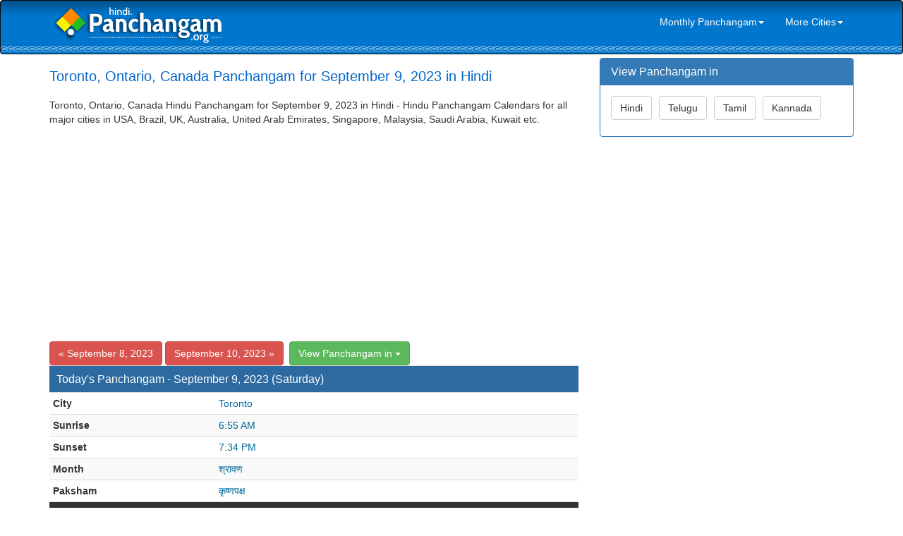

--- FILE ---
content_type: text/html; charset=UTF-8
request_url: https://hindi.panchangam.org/global/daily.php?city=Toronto&date=2023-09-09
body_size: 4063
content:




<!DOCTYPE html>
<html lang="en">
<head>
	    <meta http-equiv="X-UA-Compatible" content="IE=edge">
    <meta name="viewport" content="width=device-width, initial-scale=1">
    <meta name="author" content="Tamil Dictionary tamildictionary.org">
    <link href="../css/bootstrap.min.css" rel="stylesheet">
    <link href="../css/modern-business.css" rel="stylesheet">
    <link href="../font-awesome/css/font-awesome.min.css" rel="stylesheet" type="text/css">
    <!-- HTML5 Shim and Respond.js IE8 support of HTML5 elements and media queries -->
    <!-- WARNING: Respond.js doesn't work if you view the page via file:// -->
    <!--[if lt IE 9]>
        <script src="https://oss.maxcdn.com/libs/html5shiv/3.7.0/html5shiv.js"></script>
        <script src="https://oss.maxcdn.com/libs/respond.js/1.4.2/respond.min.js"></script>
    <![endif]-->	<meta http-equiv="content-type" content="text/html; charset=utf-8" />
    <title>September 9, 2023 Hindu Panchangam for Toronto, Ontario, Canada in Hindi - 2023 Toronto, Ontario, Canada 2023 Hindi Panchangam</title>
    <META NAME="Keywords" CONTENT=" Toronto, Ontario, Canada Hindu Panchangam, 2023 Hindu Panchangam, 2023 Hindu Calendar, September 9, 2023 Hindu Panchangam">
    <META NAME="Description" CONTENT="Toronto, Ontario, Canada Hindu Panchangam (Plava & Sarvari) for September 9, 2023 | Toronto, Ontario, Canada Monthly Panchangam Calendars and Daily Sheets">
	<script async src="//pagead2.googlesyndication.com/pagead/js/adsbygoogle.js"></script>
<script>
(adsbygoogle = window.adsbygoogle || []).push({
google_ad_client: "ca-pub-4109422259081339",
enable_page_level_ads: true
});
</script></head>

<body style="padding:0; margin:0;">
<nav class="navbar navbar-inverse navbar" role="navigation" style="padding-top:5px; padding-bottom:5px; margin:0; background-image:url(../bg.png); background-position:left top; background-repeat:repeat-x;">
	<div class="container">
		<div class="navbar-header">
        <button type="button" class="navbar-toggle" data-toggle="collapse" data-target="#bs-example-navbar-collapse-1">
				<span class="sr-only">Toggle navigation</span>
				<span class="icon-bar"></span>
				<span class="icon-bar"></span>
				<span class="icon-bar"></span>
			</button>
        <a class="navbar-brand" href="/index.php" style="margin:0px; padding:0px; padding-top:0px; padding-left:5px; margin-bottom:15px; margin-top:0px;"><img src="../logo-hindi.png"></a></div>
	   
	
		<div class="collapse navbar-collapse" id="bs-example-navbar-collapse-1" style="border:0px;">
		
			<ul class="nav navbar-nav navbar-right" style="border:0px;">
                				<li>
                 <a href="#" class="dropdown-toggle" data-toggle="dropdown" role="link" aria-expanded="false" style="color:#FFFFFF;">Monthly Panchangam<span class="caret"></span></a>
                 <ul class="dropdown-menu" role="menu"> 
                  <li><a href="monthly.php?month=11-2022&city=Toronto">November 2022</a></li>				
                  <li><a href="monthly.php?month=12-2022&city=Toronto">December 2022</a></li>
                  <li><a href="monthly.php?month=01-2023&city=Toronto">January 2023</a></li>				
                  <li><a href="monthly.php?month=02-2023&city=Toronto">February 2023</a></li>				
                  <li><a href="monthly.php?month=03-2023&city=Toronto">March 2023</a></li>				
                  <li><a href="monthly.php?month=04-2023&city=Toronto">April 2023</a></li>				
                  <li><a href="monthly.php?month=05-2023&city=Toronto">May 2023</a></li>				
                  <li><a href="monthly.php?month=06-2023&city=Toronto">June 2023</a></li>
                  <li><a href="monthly.php?month=07-2023&city=Toronto">July 2023</a></li>				
                  <li><a href="monthly.php?month=08-2023&city=Toronto">August 2023</a></li>			
                  <li><a href="monthly.php?month=09-2023&city=Toronto">September 2023</a></li>				
                  <li><a href="monthly.php?month=10-2023&city=Toronto">October 2023</a></li>	
                  </ul>
                </li>                
                <li>
                 <a href="#" class="dropdown-toggle" data-toggle="dropdown" role="link" aria-expanded="false" style="color:#FFFFFF;">More Cities<span class="caret"></span></a>
                 <ul class="dropdown-menu" role="menu">
                    
                      <li><a href="daily.php?city=Atlanta">Atlanta, USA</a></li> 
                      <li><a href="daily.php?city=Chicago">Chicago, USA</a></li> 
                      <li><a href="daily.php?city=Houston">Houston, USA</a></li> 
                      <li><a href="daily.php?city=New+Jersey">New Jersey, USA</a></li> 
                      <li><a href="daily.php?city=New+York">New York, USA</a></li> 
                      <li><a href="daily.php?city=Toronto">Toronto, Ontario, Canada</a></li> 
                      <li><a href="daily.php?city=London">London, UK</a></li> 
                      <li><a href="daily.php?city=Edinburgh">Edinburgh, UK</a></li> 
                      <li><a href="daily.php?city=Sydney">Sydney, Australia</a></li> 
                      <li><a href="daily.php?city=Melbourne">Melbourne, Australia</a></li> 
                      <li><a href="daily.php?city=Perth">Perth, Australia</a></li> 
                      <li><a href="daily.php?city=Durban">Durban, South Africa</a></li> 
                      <li><a href="daily.php?city=Cape+Town">Cape Town, South Africa</a></li> 
                      <li><a href="daily.php?city=Munich">Munich, Germany</a></li> 
                      <li><a href="daily.php?city=Singapore">Singapore, Singapore</a></li> 
                      <li><a href="daily.php?city=Kuala+Lumpur">Kuala Lumpur, Malaysia</a></li> 
                      <li><a href="daily.php?city=Dubai">Dubai, UAE</a></li> 
                      <li><a href="daily.php?city=Bangkok">Bangkok, Thailand</a></li> 
                      <li><a href="daily.php?city=Hongkong">Hongkong, China</a></li> 
                      <li><a href="daily.php?city=Riyadh">Riyadh, Saudi Arabia</a></li> 
                      <li><a href="daily.php?city=Doha">Doha, Qatar</a></li> 
                      <li><a href="daily.php?city=Kuwait">Kuwait City, Kuwait</a></li> 
                      <li><a href="daily.php?city=Hamilton">Hamilton, New Zealand</a></li> 
                      <li><a href="daily.php?city=Auckland">Auckland, New Zealand</a></li>  
                      
                  </ul>
                </li>
			</ul>
		</div>
	</div>
</nav><div class="container">
	<!-- Page Heading/Breadcrumbs -->
	<div class="row">
		<div class="col-md-14" style="margin-top:5px;"></div>
	</div>
	<!-- /.row -->

    <div class="row">
		<div class="col-md-8">
			 <div role="alert" style="margin-top:15px; margin-bottom:20px">
				<h1 class="headingleft hidden-xs" style="font-size:20px; margin:0; color:#0066CC">Toronto, Ontario, Canada Panchangam for September 9, 2023 in Hindi</h1>
                <div class="headingleft hidden-sm-md-lg visible-xs" style="font-size:20px; color:#0066CC">Toronto Panchangam - September 9, 2023</div>
			 </div>
             <div  class="headingleft hidden-xs">
             <p>
			 Toronto, Ontario, Canada Hindu Panchangam for September 9, 2023 in Hindi - Hindu Panchangam Calendars for all major cities in USA, Brazil, UK, Australia, United Arab Emirates, Singapore, Malaysia,  Saudi Arabia, Kuwait etc.
             </p>
            </div>
            
            <div style="padding:0; margin:0; border:0; background-color:#FFFFFF; margin-bottom:15px;"><script async src="//pagead2.googlesyndication.com/pagead/js/adsbygoogle.js"></script>
<!-- Panchangam.org Responsive -->
<ins class="adsbygoogle"
     style="display:block"
     data-ad-client="ca-pub-4109422259081339"
     data-ad-slot="2318071164"
     data-ad-format="auto"></ins>
<script>
(adsbygoogle = window.adsbygoogle || []).push({});
</script></div>  
     
                           <a href="daily.php?city=Toronto&date=2023-09-08"><button type="button" class="btn btn btn-danger">&laquo; September 8, 2023</button></a>                <a href="daily.php?city=Toronto&date=2023-09-10"><button type="button" class="btn btn btn-danger">September 10, 2023 &raquo;</button></a>&nbsp;					<div class="btn-group">
					  <button type="button" class="btn btn-success dropdown-toggle" data-toggle="dropdown" aria-expanded="false">View Panchangam</strong> in <span class="caret"></span></button>
					  <ul class="dropdown-menu" role="menu">
						<li><a href="http://www.panchangam.org/global/daily.php?city=Toronto&date=2023-09-09">English</a></li>
						<li><a href="http://telugu.panchangam.org/global/daily.php?city=Toronto&date=2023-09-09">Telugu</a></li>
						<li><a href="http://tamil.panchangam.org/global/daily.php?city=Toronto&date=2023-09-09">Tamil</a></li>
						<li><a href="http://kannada.panchangam.org/global/daily.php?city=Toronto&date=2023-09-09">Kannada</a></li>
					  </ul>
					</div><br />	
	<div class="table-responsive">       
	  <table class="table table-striped table-condensed" border="0" cellpadding="0" cellspacing="1" width="98%">
		<tr>
		  <td colspan="2" style="background-color:#2C6A9F; color:#FFFFFF;"><h3 class="panel-title" style="padding:5px;">Today's Panchangam - September 9, 2023 (Saturday)</h3></td>           
		</tr>
        <tr>
		  <td><strong>City</strong></td><td style="color:#006699">Toronto</td> 
		</tr>
        <tr>
		  <td><strong>Sunrise</strong></td><td style="color:#006699">6:55 AM</td> 
		</tr>
		<tr>
		  <td><strong>Sunset</strong></td><td style="color:#006699">7:34 PM</td> 
		</tr>
		<tr>
		  <td><strong>Month</strong></td><td style="color:#006699">श्रावण</td> 
		</tr>
        <tr>
		  <td><strong>Paksham</strong></td><td style="color:#006699">कृष्णपक्ष</td> 
		</tr>
        <tr>
		  <td colspan="2" style="background-color:#333333; color:#FFFFFF"><strong>Panchangam</strong></td>  
		</tr>
        
		<tr>
		  <td><strong>Tithi</strong></td><td style="color:#006699">दसमी : Sep 08 08:00 AM to Sep 09 09:48 AM<br/>  एकादसी : Sep 09 09:48 AM to Sep 10 11:58 AM</td> 
		</tr>
		<tr> 
		  <td><strong>Nakshatram</strong></td><td style="color:#006699">पुनर्वसु: Sep 09 04:56 AM to Sep 10 07:36 AM</td> 
		</tr>
        <tr> 
		  <td><strong>Yogam</strong></td><td style="color:#006699">व्यतिपात: Sep 08 12:37 PM to Sep 09 01:05 PM<br/> वारिय: Sep 09 01:05 PM to Sep 10 01:49 PM</td> 
		</tr>
        <tr> 
		  <td><strong>Karanam</strong></td><td style="color:#006699">विस्टि: Sep 08 08:51 PM to Sep 09 09:48 AM<br/> बव: Sep 09 09:48 AM to Sep 09 10:51 PM<br/> बालव: Sep 09 10:51 PM to Sep 10 11:58 AM</td> 
		</tr>
        
        <tr>
		  <td colspan="2" style="background-color:#333333; color:#FFFFFF"><strong>Time to Avoid</strong> <em>(Bad time to start any important work)</em></td>  
		</tr>
		<tr>
		  <td><strong>Rahukalam</strong></td><td style="color:#006699">10:04 AM to 11:39 AM</td> 
		</tr>
        <tr>
		  <td><strong>Yamagandam</strong></td><td style="color:#006699">2:49 PM to 4:24 PM</td> 
		</tr>
        <tr>
		  <td><strong>Varjyam</strong></td><td style="color:#006699">06:16 PM to 08:03 PM</td> 
		</tr>
        <tr>
		  <td><strong>Gulika</strong></td><td style="color:#006699">6:54 AM to 8:29 AM</td> 
		</tr>
        
        <tr>
		  <td colspan="2" style="background-color:#333333; color:#FFFFFF"><strong>Good Time</strong> <em>(to start any important work)</em></td>  
		</tr>
        <tr>
		  <td><strong>Amritakalam</strong></td><td style="color:#006699">04:56 AM to 06:43 AM</td> 
		</tr>
        <tr>
		  <td><strong>Abhijit Muhurtham</strong></td><td style="color:#006699">12:49 PM to 01:40 PM</td> 
		</tr>
		<tr>
		  <td colspan="2" style="background-color:#333333; color:#FFFFFF">&nbsp;</td>  
		</tr>
	  </table>
	</div>            
            <div class="panel panel-primary">
                <div class="panel-heading">
                	<h3 class="panel-title">Global Hindu Daily Panchangam Sheets</h3>
                </div>
                <div class="panel-body">
                     
                      <a href="./daily.php?city=Atlanta&date=2023-09-09" title="Hindu Panchangam for Atlanta, USA"><button type="button" class="btn btn btn-success" style="margin-bottom:8px; margin-right:6px">Atlanta, USA</button></a> 
                      <a href="./daily.php?city=Chicago&date=2023-09-09" title="Hindu Panchangam for Chicago, USA"><button type="button" class="btn btn btn-warning" style="margin-bottom:8px; margin-right:6px">Chicago, USA</button></a> 
                      <a href="./daily.php?city=Houston&date=2023-09-09" title="Hindu Panchangam for Houston, USA"><button type="button" class="btn btn btn-info" style="margin-bottom:8px; margin-right:6px">Houston, USA</button></a> 
                      <a href="./daily.php?city=New+Jersey&date=2023-09-09" title="Hindu Panchangam for New Jersey, USA"><button type="button" class="btn btn btn-success" style="margin-bottom:8px; margin-right:6px">New Jersey, USA</button></a> 
                      <a href="./daily.php?city=New+York&date=2023-09-09" title="Hindu Panchangam for New York, USA"><button type="button" class="btn btn btn-warning" style="margin-bottom:8px; margin-right:6px">New York, USA</button></a> 
                      <a href="./daily.php?city=Toronto&date=2023-09-09" title="Hindu Panchangam for Toronto, Ontario, Canada"><button type="button" class="btn btn btn-info" style="margin-bottom:8px; margin-right:6px">Toronto, Ontario, Canada</button></a> 
                      <a href="./daily.php?city=London&date=2023-09-09" title="Hindu Panchangam for London, UK"><button type="button" class="btn btn btn-success" style="margin-bottom:8px; margin-right:6px">London, UK</button></a> 
                      <a href="./daily.php?city=Edinburgh&date=2023-09-09" title="Hindu Panchangam for Edinburgh, UK"><button type="button" class="btn btn btn-warning" style="margin-bottom:8px; margin-right:6px">Edinburgh, UK</button></a> 
                      <a href="./daily.php?city=Sydney&date=2023-09-09" title="Hindu Panchangam for Sydney, Australia"><button type="button" class="btn btn btn-info" style="margin-bottom:8px; margin-right:6px">Sydney, Australia</button></a> 
                      <a href="./daily.php?city=Melbourne&date=2023-09-09" title="Hindu Panchangam for Melbourne, Australia"><button type="button" class="btn btn btn-success" style="margin-bottom:8px; margin-right:6px">Melbourne, Australia</button></a> 
                      <a href="./daily.php?city=Perth&date=2023-09-09" title="Hindu Panchangam for Perth, Australia"><button type="button" class="btn btn btn-warning" style="margin-bottom:8px; margin-right:6px">Perth, Australia</button></a> 
                      <a href="./daily.php?city=Durban&date=2023-09-09" title="Hindu Panchangam for Durban, South Africa"><button type="button" class="btn btn btn-info" style="margin-bottom:8px; margin-right:6px">Durban, South Africa</button></a> 
                      <a href="./daily.php?city=Cape+Town&date=2023-09-09" title="Hindu Panchangam for Cape Town, South Africa"><button type="button" class="btn btn btn-success" style="margin-bottom:8px; margin-right:6px">Cape Town, South Africa</button></a> 
                      <a href="./daily.php?city=Munich&date=2023-09-09" title="Hindu Panchangam for Munich, Germany"><button type="button" class="btn btn btn-warning" style="margin-bottom:8px; margin-right:6px">Munich, Germany</button></a> 
                      <a href="./daily.php?city=Singapore&date=2023-09-09" title="Hindu Panchangam for Singapore, Singapore"><button type="button" class="btn btn btn-info" style="margin-bottom:8px; margin-right:6px">Singapore, Singapore</button></a> 
                      <a href="./daily.php?city=Kuala+Lumpur&date=2023-09-09" title="Hindu Panchangam for Kuala Lumpur, Malaysia"><button type="button" class="btn btn btn-success" style="margin-bottom:8px; margin-right:6px">Kuala Lumpur, Malaysia</button></a> 
                      <a href="./daily.php?city=Dubai&date=2023-09-09" title="Hindu Panchangam for Dubai, UAE"><button type="button" class="btn btn btn-warning" style="margin-bottom:8px; margin-right:6px">Dubai, UAE</button></a> 
                      <a href="./daily.php?city=Bangkok&date=2023-09-09" title="Hindu Panchangam for Bangkok, Thailand"><button type="button" class="btn btn btn-info" style="margin-bottom:8px; margin-right:6px">Bangkok, Thailand</button></a> 
                      <a href="./daily.php?city=Hongkong&date=2023-09-09" title="Hindu Panchangam for Hongkong, China"><button type="button" class="btn btn btn-success" style="margin-bottom:8px; margin-right:6px">Hongkong, China</button></a> 
                      <a href="./daily.php?city=Riyadh&date=2023-09-09" title="Hindu Panchangam for Riyadh, Saudi Arabia"><button type="button" class="btn btn btn-warning" style="margin-bottom:8px; margin-right:6px">Riyadh, Saudi Arabia</button></a> 
                      <a href="./daily.php?city=Doha&date=2023-09-09" title="Hindu Panchangam for Doha, Qatar"><button type="button" class="btn btn btn-info" style="margin-bottom:8px; margin-right:6px">Doha, Qatar</button></a> 
                      <a href="./daily.php?city=Kuwait&date=2023-09-09" title="Hindu Panchangam for Kuwait City, Kuwait"><button type="button" class="btn btn btn-success" style="margin-bottom:8px; margin-right:6px">Kuwait City, Kuwait</button></a> 
                      <a href="./daily.php?city=Hamilton&date=2023-09-09" title="Hindu Panchangam for Hamilton, New Zealand"><button type="button" class="btn btn btn-warning" style="margin-bottom:8px; margin-right:6px">Hamilton, New Zealand</button></a> 
                      <a href="./daily.php?city=Auckland&date=2023-09-09" title="Hindu Panchangam for Auckland, New Zealand"><button type="button" class="btn btn btn-info" style="margin-bottom:8px; margin-right:6px">Auckland, New Zealand</button></a>	
                </div>  
            </div>                    
            
            <div style="padding:0; margin:0; border:0; background-color:#FFFFFF; margin-bottom:15px;"><script async src="//pagead2.googlesyndication.com/pagead/js/adsbygoogle.js"></script>
<!-- Panchangam.org Responsive -->
<ins class="adsbygoogle"
     style="display:block"
     data-ad-client="ca-pub-4109422259081339"
     data-ad-slot="2318071164"
     data-ad-format="auto"></ins>
<script>
(adsbygoogle = window.adsbygoogle || []).push({});
</script></div>       
  		</div>
        
        <!-- Sidebar Column -->
        <div class="col-md-4">
            <div class="panel panel-primary">
    <div class="panel-heading">
        <h3 class="panel-title">View Panchangam in</h3>
    </div>
    <div class="panel-body">
    	<a href="http://hindi.panchangam.org/global/daily.php?city=Toronto&date=2023-09-09"><button type="button" class="btn btn btn-default" style="margin-bottom:8px; margin-right:6px">Hindi</button></a>
 <a href="http://telugu.panchangam.org/global/daily.php?city=Toronto&date=2023-09-09"><button type="button" class="btn btn btn-default" style="margin-bottom:8px; margin-right:6px">Telugu</button></a>
 <a href="http://tamil.panchangam.org/global/daily.php?city=Toronto&date=2023-09-09"><button type="button" class="btn btn btn-default" style="margin-bottom:8px; margin-right:6px">Tamil</button></a>
 <a href="http://kannada.panchangam.org/global/daily.php?city=Toronto&date=2023-09-09"><button type="button" class="btn btn btn-default" style="margin-bottom:8px; margin-right:6px">Kannada</button></a>
    </div>
</div>

<script async src="//pagead2.googlesyndication.com/pagead/js/adsbygoogle.js"></script>
<!-- Panchangam.org 300x250 -->
<ins class="adsbygoogle"
     style="display:inline-block;width:300px;height:250px"
     data-ad-client="ca-pub-4109422259081339"
     data-ad-slot="9841337962"></ins>
<script>
(adsbygoogle = window.adsbygoogle || []).push({});
</script> 

        </div>
        <!-- /Sidebar Column -->
        
     </div>
<hr>
<div class="row" style="margin-bottom:25px;">    
	<div class="col-lg-12">2015. Panchangam.Org <span style="margin-left:10px; margin-right:10px">|</span>
    <a href="../index.php" class="footerlink">Home</a> <span style="margin-left:10px; margin-right:10px">|</span>
    <a href="http://hindi.panchangam.org" class="footerlink">Hindi</a> <span style="margin-left:10px; margin-right:10px">|</span>
    <a href="http://telugu.panchangam.org" class="footerlink">Telugu</a> <span style="margin-left:10px; margin-right:10px">|</span>
    <a href="http://tamil.panchangam.org" class="footerlink">Tamil</a> <span style="margin-left:10px; margin-right:10px">|</span>
    <a href="http://kannada.panchangam.org" class="footerlink">Kannada</a> <span style="margin-left:10px; margin-right:10px">|</span>
    <a href="../terms.php" class="footerlink">Terms & Condition & Disclaimer</a>   
	</div>
</div></div>
<!-- /.container -->
<script src="../js/jquery.js"></script>
<script src="../js/bootstrap.min.js"></script>
<script type="text/javascript">

  var _gaq = _gaq || [];
  _gaq.push(['_setAccount', 'UA-28867698-1']);
  _gaq.push(['_trackPageview']);

  (function() {
    var ga = document.createElement('script'); ga.type = 'text/javascript'; ga.async = true;
    ga.src = ('https:' == document.location.protocol ? 'https://ssl' : 'http://www') + '.google-analytics.com/ga.js';
    var s = document.getElementsByTagName('script')[0]; s.parentNode.insertBefore(ga, s);
  })();

</script>
<!-- Analytics code should be placed here --></body>
</html>

--- FILE ---
content_type: text/html; charset=utf-8
request_url: https://www.google.com/recaptcha/api2/aframe
body_size: 266
content:
<!DOCTYPE HTML><html><head><meta http-equiv="content-type" content="text/html; charset=UTF-8"></head><body><script nonce="djsIYtj8AgVLC-nn-gM0Tw">/** Anti-fraud and anti-abuse applications only. See google.com/recaptcha */ try{var clients={'sodar':'https://pagead2.googlesyndication.com/pagead/sodar?'};window.addEventListener("message",function(a){try{if(a.source===window.parent){var b=JSON.parse(a.data);var c=clients[b['id']];if(c){var d=document.createElement('img');d.src=c+b['params']+'&rc='+(localStorage.getItem("rc::a")?sessionStorage.getItem("rc::b"):"");window.document.body.appendChild(d);sessionStorage.setItem("rc::e",parseInt(sessionStorage.getItem("rc::e")||0)+1);localStorage.setItem("rc::h",'1766555631267');}}}catch(b){}});window.parent.postMessage("_grecaptcha_ready", "*");}catch(b){}</script></body></html>